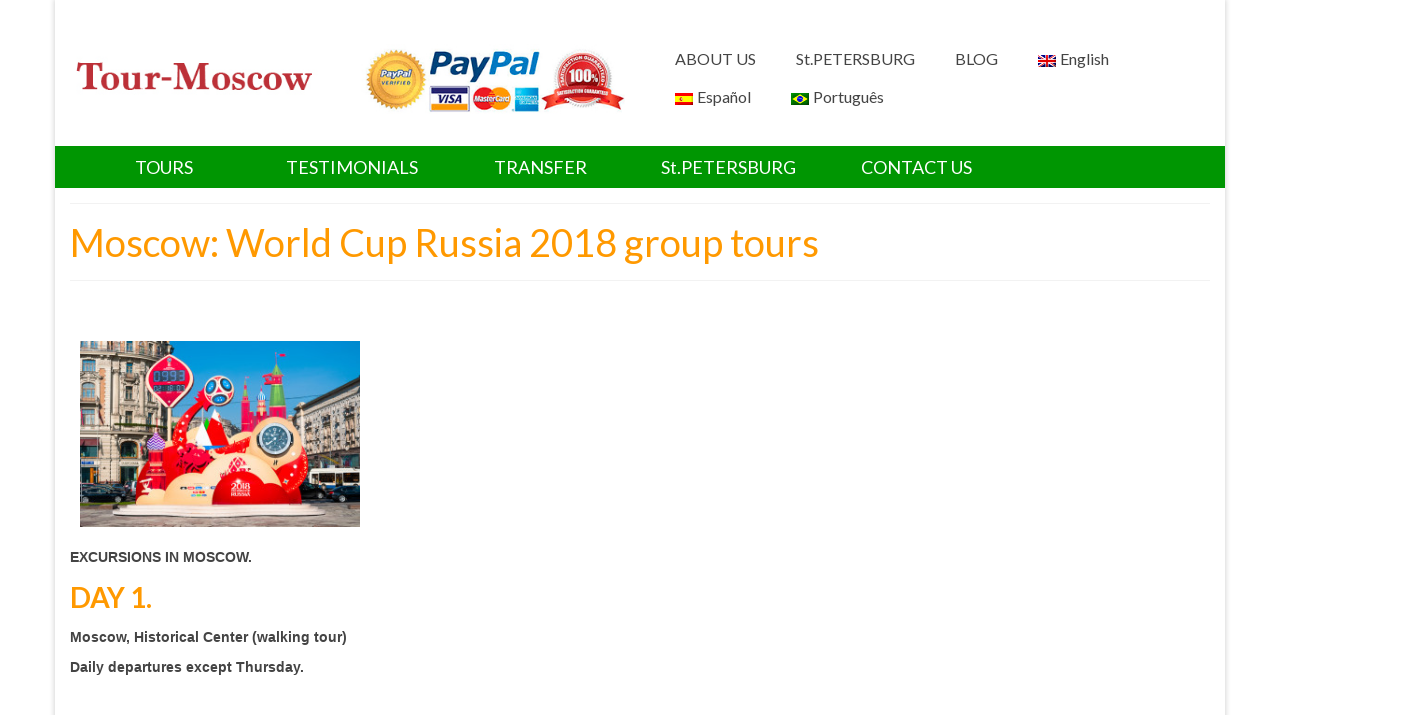

--- FILE ---
content_type: text/html; charset=UTF-8
request_url: https://tour-moscow.com/moscow-fifa-world-cup-russia-2018/
body_size: 16682
content:
<!DOCTYPE html>
<!--[if lt IE 7]>      <html class="no-js lt-ie9 lt-ie8 lt-ie7" lang="en" itemscope="itemscope" itemtype="http://schema.org/WebPage"> <![endif]-->
<!--[if IE 7]>         <html class="no-js lt-ie9 lt-ie8" lang="en" itemscope="itemscope" itemtype="http://schema.org/WebPage"> <![endif]-->
<!--[if IE 8]>         <html class="no-js lt-ie9" lang="en" itemscope="itemscope" itemtype="http://schema.org/WebPage"> <![endif]-->
<!--[if gt IE 8]><!--> <html class="no-js" lang="en" itemscope="itemscope" itemtype="http://schema.org/WebPage" > <!--<![endif]-->
<head>
  <meta charset="UTF-8">
  <meta name="viewport" content="width=device-width, initial-scale=1.0">
  <meta http-equiv="X-UA-Compatible" content="IE=edge">
  <title>Moscow:  World Cup Russia 2018 group tours &#8211; Tour-Moscow, Tours guiados por Moscú</title>

<link rel="stylesheet" href="https://tour-moscow.com/wp-content/plugins/sitepress-multilingual-cms/res/css/language-selector.css?v=3.1.8.4" type="text/css" media="all" />
<meta name='robots' content='max-image-preview:large' />
<link rel='dns-prefetch' href='//fonts.googleapis.com' />
<link rel='dns-prefetch' href='//s.w.org' />
<link rel="alternate" type="application/rss+xml" title="Tour-Moscow, Tours guiados por Moscú &raquo; Feed" href="https://tour-moscow.com/feed/" />
<link rel="alternate" type="application/rss+xml" title="Tour-Moscow, Tours guiados por Moscú &raquo; Comments Feed" href="https://tour-moscow.com/comments/feed/" />
<link rel="alternate" type="application/rss+xml" title="Tour-Moscow, Tours guiados por Moscú &raquo; Moscow:  World Cup Russia 2018 group tours Comments Feed" href="https://tour-moscow.com/moscow-fifa-world-cup-russia-2018/feed/" />
		<script type="text/javascript">
			window._wpemojiSettings = {"baseUrl":"https:\/\/s.w.org\/images\/core\/emoji\/13.1.0\/72x72\/","ext":".png","svgUrl":"https:\/\/s.w.org\/images\/core\/emoji\/13.1.0\/svg\/","svgExt":".svg","source":{"concatemoji":"https:\/\/tour-moscow.com\/wp-includes\/js\/wp-emoji-release.min.js?ver=5.8.12"}};
			!function(e,a,t){var n,r,o,i=a.createElement("canvas"),p=i.getContext&&i.getContext("2d");function s(e,t){var a=String.fromCharCode;p.clearRect(0,0,i.width,i.height),p.fillText(a.apply(this,e),0,0);e=i.toDataURL();return p.clearRect(0,0,i.width,i.height),p.fillText(a.apply(this,t),0,0),e===i.toDataURL()}function c(e){var t=a.createElement("script");t.src=e,t.defer=t.type="text/javascript",a.getElementsByTagName("head")[0].appendChild(t)}for(o=Array("flag","emoji"),t.supports={everything:!0,everythingExceptFlag:!0},r=0;r<o.length;r++)t.supports[o[r]]=function(e){if(!p||!p.fillText)return!1;switch(p.textBaseline="top",p.font="600 32px Arial",e){case"flag":return s([127987,65039,8205,9895,65039],[127987,65039,8203,9895,65039])?!1:!s([55356,56826,55356,56819],[55356,56826,8203,55356,56819])&&!s([55356,57332,56128,56423,56128,56418,56128,56421,56128,56430,56128,56423,56128,56447],[55356,57332,8203,56128,56423,8203,56128,56418,8203,56128,56421,8203,56128,56430,8203,56128,56423,8203,56128,56447]);case"emoji":return!s([10084,65039,8205,55357,56613],[10084,65039,8203,55357,56613])}return!1}(o[r]),t.supports.everything=t.supports.everything&&t.supports[o[r]],"flag"!==o[r]&&(t.supports.everythingExceptFlag=t.supports.everythingExceptFlag&&t.supports[o[r]]);t.supports.everythingExceptFlag=t.supports.everythingExceptFlag&&!t.supports.flag,t.DOMReady=!1,t.readyCallback=function(){t.DOMReady=!0},t.supports.everything||(n=function(){t.readyCallback()},a.addEventListener?(a.addEventListener("DOMContentLoaded",n,!1),e.addEventListener("load",n,!1)):(e.attachEvent("onload",n),a.attachEvent("onreadystatechange",function(){"complete"===a.readyState&&t.readyCallback()})),(n=t.source||{}).concatemoji?c(n.concatemoji):n.wpemoji&&n.twemoji&&(c(n.twemoji),c(n.wpemoji)))}(window,document,window._wpemojiSettings);
		</script>
		<style type="text/css">
img.wp-smiley,
img.emoji {
	display: inline !important;
	border: none !important;
	box-shadow: none !important;
	height: 1em !important;
	width: 1em !important;
	margin: 0 .07em !important;
	vertical-align: -0.1em !important;
	background: none !important;
	padding: 0 !important;
}
</style>
	<link rel='stylesheet' id='wp-block-library-css'  href='https://tour-moscow.com/wp-includes/css/dist/block-library/style.min.css?ver=5.8.12' type='text/css' media='all' />
<link rel='stylesheet' id='aps-animate-css-css'  href='https://tour-moscow.com/wp-content/plugins/accesspress-social-icons/css/animate.css?ver=1.8.2' type='text/css' media='all' />
<link rel='stylesheet' id='aps-frontend-css-css'  href='https://tour-moscow.com/wp-content/plugins/accesspress-social-icons/css/frontend.css?ver=1.8.2' type='text/css' media='all' />
<link rel='stylesheet' id='contact-form-7-css'  href='https://tour-moscow.com/wp-content/plugins/contact-form-7/includes/css/styles.css?ver=5.4.2' type='text/css' media='all' />
<link rel='stylesheet' id='tablepress-default-css'  href='https://tour-moscow.com/wp-content/plugins/tablepress/css/default.min.css?ver=1.14' type='text/css' media='all' />
<link rel='stylesheet' id='kadence_app-css'  href='https://tour-moscow.com/wp-content/themes/virtue_premium/assets/css/virtue.css?ver=340' type='text/css' media='all' />
<link rel='stylesheet' id='virtue_skin-css'  href='https://tour-moscow.com/wp-content/themes/virtue_premium/assets/css/skins/default.css' type='text/css' media='all' />
<link rel='stylesheet' id='redux-google-fonts-virtue_premium-css'  href='https://fonts.googleapis.com/css?family=Engagement%3A400%7CLato%3A400%2C700&#038;subset=latin&#038;ver=1584104620' type='text/css' media='all' />
<script type='text/javascript' src='https://tour-moscow.com/wp-includes/js/jquery/jquery.min.js?ver=3.6.0' id='jquery-core-js'></script>
<script type='text/javascript' src='https://tour-moscow.com/wp-includes/js/jquery/jquery-migrate.min.js?ver=3.3.2' id='jquery-migrate-js'></script>
<script type='text/javascript' src='https://tour-moscow.com/wp-content/plugins/accesspress-social-icons/js/frontend.js?ver=1.8.2' id='aps-frontend-js-js'></script>
<script type='text/javascript' src='https://tour-moscow.com/wp-content/themes/virtue_premium/assets/js/vendor/modernizr-2.7.0.min.js' id='modernizr-js'></script>
<link rel="https://api.w.org/" href="https://tour-moscow.com/wp-json/" /><link rel="alternate" type="application/json" href="https://tour-moscow.com/wp-json/wp/v2/pages/8441" /><link rel="EditURI" type="application/rsd+xml" title="RSD" href="https://tour-moscow.com/xmlrpc.php?rsd" />
<link rel="wlwmanifest" type="application/wlwmanifest+xml" href="https://tour-moscow.com/wp-includes/wlwmanifest.xml" /> 

<link rel='shortlink' href='https://tour-moscow.com/?p=8441' />
<link rel="alternate" type="application/json+oembed" href="https://tour-moscow.com/wp-json/oembed/1.0/embed?url=https%3A%2F%2Ftour-moscow.com%2Fmoscow-fifa-world-cup-russia-2018%2F" />
<link rel="alternate" type="text/xml+oembed" href="https://tour-moscow.com/wp-json/oembed/1.0/embed?url=https%3A%2F%2Ftour-moscow.com%2Fmoscow-fifa-world-cup-russia-2018%2F&#038;format=xml" />
<meta name="generator" content="WPML ver:3.1.8.4 stt:1,27,2,44;0" />
<link rel="alternate" hreflang="en-US" href="https://tour-moscow.com/moscow-fifa-world-cup-russia-2018/" />
<link rel="alternate" hreflang="es-ES" href="https://tour-moscow.com/es/moscu-paquetes-mundial-fifa-rusia-2018/" />
<link rel="alternate" hreflang="pt-BR" href="https://tour-moscow.com/pt-br/world-cup-2018-passeios-grupais-por-moscou/" />
<script type="text/javascript">var light_error = "The Image could not be loaded.", light_of = "%curr% of %total%", light_load = "Loading...";</script><style type="text/css">#logo {padding-top:25px;}#logo {padding-bottom:10px;}#logo {margin-left:0px;}#logo {margin-right:0px;}#nav-main, .nav-main {margin-top:40px;}#nav-main, .nav-main  {margin-bottom:10px;}.headerfont, .tp-caption, .yith-wcan-list li, .yith-wcan .yith-wcan-reset-navigation, ul.yith-wcan-label li a, .price {font-family:Lato;} 
  .topbarmenu ul li {font-family:Lato;}
  #kadbreadcrumbs {font-family:;}.navclass {background:#009602    ;}.panel-row-style-wide-feature {background:#ffffff    ;}body {background:#ffffff ; background-position: 0% 0%;   }input[type=number]::-webkit-inner-spin-button, input[type=number]::-webkit-outer-spin-button { -webkit-appearance: none; margin: 0; } input[type=number] {-moz-appearance: textfield;}.quantity input::-webkit-outer-spin-button,.quantity input::-webkit-inner-spin-button {display: none;}.portfolionav {padding: 10px 0 10px;}.woocommerce-ordering {margin: 16px 0 0;}.product_item .product_details h5 {text-transform: none;}.product_item .product_details h5 {min-height:40px;}#nav-second ul.sf-menu>li {width:16.5%;}.kad-header-style-two .nav-main ul.sf-menu > li {width: 33.333333%;}.subhead .postedintop, .kad-hidepostedin {display:none;}.postcommentscount {display:none;}[class*="wp-image"] {-webkit-box-shadow: none;-moz-box-shadow: none;box-shadow: none;border:none;}[class*="wp-image"]:hover {-webkit-box-shadow: none;-moz-box-shadow: none;box-shadow: none;border:none;} .light-dropshaddow {-moz-box-shadow: none;-webkit-box-shadow: none;box-shadow: none;}</style>
<!-- Facebook Pixel Code -->
<script type='text/javascript'>
!function(f,b,e,v,n,t,s){if(f.fbq)return;n=f.fbq=function(){n.callMethod?
n.callMethod.apply(n,arguments):n.queue.push(arguments)};if(!f._fbq)f._fbq=n;
n.push=n;n.loaded=!0;n.version='2.0';n.queue=[];t=b.createElement(e);t.async=!0;
t.src=v;s=b.getElementsByTagName(e)[0];s.parentNode.insertBefore(t,s)}(window,
document,'script','https://connect.facebook.net/en_US/fbevents.js');
</script>
<!-- End Facebook Pixel Code -->
<script type='text/javascript'>
  fbq('init', '481561256073593', {}, {
    "agent": "wordpress-5.8.12-3.0.5"
});
</script><script type='text/javascript'>
  fbq('track', 'PageView', []);
</script>
<!-- Facebook Pixel Code -->
<noscript>
<img height="1" width="1" style="display:none" alt="fbpx"
src="https://www.facebook.com/tr?id=481561256073593&ev=PageView&noscript=1" />
</noscript>
<!-- End Facebook Pixel Code -->
<!-- All in one Favicon 4.7 --><link rel="shortcut icon" href="/wp-content/uploads/2018/06/favicon.jpg" />
<!--[if lt IE 9]>
<script src="https://tour-moscow.com/wp-content/themes/virtue_premium/assets/js/vendor/respond.min.js"></script>
<![endif]-->
<link rel="icon" href="https://tour-moscow.com/wp-content/uploads/2019/02/favicon-1.jpg" sizes="32x32" />
<link rel="icon" href="https://tour-moscow.com/wp-content/uploads/2019/02/favicon-1.jpg" sizes="192x192" />
<link rel="apple-touch-icon" href="https://tour-moscow.com/wp-content/uploads/2019/02/favicon-1.jpg" />
<meta name="msapplication-TileImage" content="https://tour-moscow.com/wp-content/uploads/2019/02/favicon-1.jpg" />
<!-- Google Tag Manager -->
<script>(function(w,d,s,l,i){w[l]=w[l]||[];w[l].push({'gtm.start':
new Date().getTime(),event:'gtm.js'});var f=d.getElementsByTagName(s)[0],
j=d.createElement(s),dl=l!='dataLayer'?'&l='+l:'';j.async=true;j.src=
'https://www.googletagmanager.com/gtm.js?id='+i+dl;f.parentNode.insertBefore(j,f);
})(window,document,'script','dataLayer','GTM-MDKZNSR');</script>
<!-- End Google Tag Manager -->
<!-- Global site tag (gtag.js) - Google Analytics -->
<script async src="https://www.googletagmanager.com/gtag/js?id=UA-58205920-1"></script>
<script>
  window.dataLayer = window.dataLayer || [];
  function gtag(){dataLayer.push(arguments);}
  gtag('js', new Date());

  gtag('config', 'UA-58205920-1');
</script>
<style type="text/css" title="dynamic-css" class="options-output">header #logo a.brand,.logofont{font-family:Engagement;line-height:40px;font-weight:400;font-style:normal;font-size:40px;}.kad_tagline{font-family:Lato;line-height:20px;font-weight:400;font-style:normal;color:#444444;font-size:14px;}.product_item .product_details h5{font-family:Lato;line-height:20px;font-weight:700;font-style:normal;font-size:16px;}h1{font-family:Lato;line-height:40px;font-weight:400;font-style:normal;color:#ff9900;font-size:38px;}h2{font-family:Lato;line-height:40px;font-weight:400;font-style:normal;font-size:32px;}h3{font-family:Lato;line-height:40px;font-weight:400;font-style:normal;color:#ff9900;font-size:28px;}h4{font-family:Lato;line-height:40px;font-weight:400;font-style:normal;font-size:24px;}h5{font-family:Lato;line-height:24px;font-weight:400;font-style:normal;font-size:18px;}body{line-height:20px;font-weight:400;font-style:normal;font-size:14px;}#nav-main ul.sf-menu a, .nav-main ul.sf-menu a{font-family:Lato;line-height:18px;font-weight:400;font-style:normal;font-size:16px;}#nav-second ul.sf-menu a{font-family:Lato;line-height:22px;font-weight:400;font-style:normal;color:#ffffff;font-size:18px;}.kad-nav-inner .kad-mnav, .kad-mobile-nav .kad-nav-inner li a,.nav-trigger-case{font-family:Lato;line-height:20px;font-weight:400;font-style:normal;font-size:16px;}</style></head>
<body class="page-template page-template-page-fullwidth page-template-page-fullwidth-php page page-id-8441 boxed notsticky  not_ie moscow-fifa-world-cup-russia-2018" data-smooth-scrolling="0" data-smooth-scrolling-hide="0" data-jsselect="1" data-product-tab-scroll="0" data-animate="1" data-sticky="0">
<!-- Google Tag Manager (noscript) -->
<noscript><iframe src="https://www.googletagmanager.com/ns.html?id=GTM-MDKZNSR"
height="0" width="0" style="display:none;visibility:hidden"></iframe></noscript>
<!-- End Google Tag Manager (noscript) -->
<div id="wrapper" class="container">
  <!--[if lt IE 8]><div class="alert"> You are using an <strong>outdated</strong> browser. Please <a href="http://browsehappy.com/">upgrade your browser</a> to improve your experience.</div><![endif]-->

  <header id="kad-banner" class="banner headerclass" role="banner" data-header-shrink="0" data-mobile-sticky="0">
  <div class="container">
    <div class="row">
          <div class="col-md-6 clearfix kad-header-left">
            <div id="logo" class="logocase">
              <a class="brand logofont" href="https://tour-moscow.com/">
                        
                       <div id="thelogo"><img src="https://tour-moscow.com/wp-content/uploads/2015/05/logo6.jpg" alt="Tour-Moscow, Tours guiados por Moscú" class="kad-standard-logo" />
                                                 </div>               </a>
                          </div> <!-- Close #logo -->
          </div><!-- close col-md-4 -->
                    <div class="col-md-6 kad-header-right">
                                  <nav id="nav-main" class="clearfix" role="navigation">
                <ul id="menu-header-menu" class="sf-menu"><li  class="menu-aboutus menu-item-3108"><a href="https://tour-moscow.com/about-us/"><span>ABOUT US</span></a></li>
<li  class="menu-stpetersburg sf-dropdown menu-item-3885"><a href="https://tour-moscow.com/tours-spb/"><span>St.PETERSBURG</span></a>
<ul class="sf-dropdown-menu">
	<li  class="menu-stpetersburgpackage1daytour menu-item-11881"><a href="https://tour-moscow.com/st-petersburg-package-1-day-tour/"><span>St. Petersburg: package 1 day tour</span></a></li>
	<li  class="menu-stpetersburg2-daycitytourbasic menu-item-10191"><a href="https://tour-moscow.com/st-petersburg-2-day-city-tour-basic/"><span>St. Petersburg 2-day city tour (basic)</span></a></li>
	<li  class="menu-stpetersburg2daytourexclusive menu-item-11301"><a href="https://tour-moscow.com/san-petersburgo-paquete-2-dia/"><span>St. Petersburg 2 day tour — exclusive</span></a></li>
	<li  class="menu-stpetersburgpackage3daytour menu-item-11311"><a href="https://tour-moscow.com/st-petersburg-package-3-day-tour/"><span>St. Petersburg: package 3 day tour</span></a></li>
	<li  class="menu-stpetersburgpackage4daytour menu-item-12004"><a href="https://tour-moscow.com/st-petersburg-package-4-day-tour/"><span>St. Petersburg: package 4 day tour</span></a></li>
	<li  class="menu-stpetersburgpackage5daytour menu-item-12018"><a href="https://tour-moscow.com/st-petersburg-package-5-day-tour/"><span>St. Petersburg: package 5 day tour</span></a></li>
	<li  class="menu-peterhoftour6hours menu-item-3886"><a href="https://tour-moscow.com/peterhof-tour-6-hours/"><span>Peterhof tour (6 hours)</span></a></li>
	<li  class="menu-hermitage menu-item-3887"><a href="https://tour-moscow.com/hermitage/"><span>Hermitage</span></a></li>
	<li  class="menu-stpetersburgcitytourbycar menu-item-3888"><a href="https://tour-moscow.com/spb_by_car/"><span>St. Petersburg city tour by car</span></a></li>
	<li  class="menu-catherinespalaceinpushkin6hours menu-item-5979"><a href="https://tour-moscow.com/tsarskoye-selo-pushkin/"><span>Catherine&#8217;s palace in Pushkin (6 hours)</span></a></li>
</ul>
</li>
<li  class="menu-blog menu-item-4153"><a href="https://tour-moscow.com/?page_id=3110"><span>BLOG</span></a></li>
<li class="menu-item menu-item-language menu-item-language-current"><a href="#" onclick="return false"><span><img class="iclflag" src="https://tour-moscow.com/wp-content/plugins/sitepress-multilingual-cms/res/flags/en.png" width="18" height="12" alt="English" title="English" />English</span></a></li><li class="menu-item menu-item-language menu-item-language-current"><a href="https://tour-moscow.com/es/moscu-paquetes-mundial-fifa-rusia-2018/"><img class="iclflag" src="https://tour-moscow.com/wp-content/plugins/sitepress-multilingual-cms/res/flags/es.png" width="18" height="12" alt="Español" title="Español" />Español</a></li><li class="menu-item menu-item-language menu-item-language-current"><a href="https://tour-moscow.com/pt-br/world-cup-2018-passeios-grupais-por-moscou/"><img class="iclflag" src="https://tour-moscow.com/wp-content/plugins/sitepress-multilingual-cms/res/flags/pt-br.png" width="18" height="12" alt="Português" title="Português" />Português</a></li>           </ul>            </nav>
                     </div> <!-- Close span7 -->       
    </div> <!-- Close Row -->
               <div id="mobile-nav-trigger" class="nav-trigger">
              <button class="nav-trigger-case collapsed mobileclass" data-toggle="collapse" rel="nofollow" data-target=".mobile_menu_collapse">
                <span class="kad-navbtn clearfix"><i class="icon-menu"></i></span>
                                <span class="kad-menu-name">Menu</span>
              </button>
            </div>
            <div id="kad-mobile-nav" class="kad-mobile-nav">
              <div class="kad-nav-inner mobileclass">
                <div id="mobile_menu_collapse" class="kad-nav-collapse collapse mobile_menu_collapse">
                  <ul id="menu-%d0%bc%d0%b5%d0%bd%d1%8e-%d0%b0%d0%bd%d0%b3%d0%bb%d0%b8%d0%b9%d1%81%d0%ba%d0%b8%d0%b9" class="kad-mnav"><li  class="menu-tours sf-dropdown menu-item-1892"><a href="https://tour-moscow.com/"><span>TOURS</span></a>
<ul class="sf-dropdown-menu">
	<li  class="menu-moscowcitytourbycar menu-item-1975"><a href="https://tour-moscow.com/moscow-city-tour-by-car/"><span>Moscow city tour BY CAR</span></a></li>
	<li  class="menu-thekremlin menu-item-1973"><a href="https://tour-moscow.com/kremlin/"><span>The Kremlin</span></a></li>
	<li  class="menu-package1daytour menu-item-6119"><a href="https://tour-moscow.com/package-1-day-tour/"><span>Package 1 day tour</span></a></li>
	<li  class="menu-package2daytour menu-item-6159"><a href="https://tour-moscow.com/package-2-day-tour/"><span>Package 2 day tour</span></a></li>
	<li  class="menu-package3daytour menu-item-8580"><a href="https://tour-moscow.com/package-3-day-tour/"><span>Package 3 day tour</span></a></li>
	<li  class="menu-package4daytour menu-item-8624"><a href="https://tour-moscow.com/package-4-day-tour/"><span>Package 4 day tour</span></a></li>
	<li  class="menu-package5daytour menu-item-11964"><a href="https://tour-moscow.com/package-5-day-tour/"><span>Package 5 day tour</span></a></li>
	<li  class="menu-armorychamber menu-item-1971"><a href="https://tour-moscow.com/armory-chamber/"><span>Armory Chamber</span></a></li>
	<li  class="menu-moscownighttourbycar menu-item-1977"><a href="https://tour-moscow.com/moscow-night-tour-by-car/"><span>Moscow night tour BY CAR</span></a></li>
	<li  class="menu-visittomoscowmetro menu-item-1981"><a href="https://tour-moscow.com/visit-to-moscow-metro/"><span>Visit to Moscow Metro</span></a></li>
	<li  class="menu-moscowcitytouronfoot menu-item-1976"><a href="https://tour-moscow.com/moscow-city-tour-on-foot/"><span>Moscow city tour ON FOOT</span></a></li>
	<li  class="menu-moscowcitycenteronfoot menu-item-1974"><a href="https://tour-moscow.com/moscow-city-center-on-foot/"><span>Moscow city center ON FOOT</span></a></li>
	<li  class="menu-newmadensconvent menu-item-1978"><a href="https://tour-moscow.com/novodevichi-convent/"><span>New Maden᾿s Convent</span></a></li>
	<li  class="menu-thetretyakovgallery menu-item-1979"><a href="https://tour-moscow.com/tretyakov-gallery/"><span>The Tretyakov Gallery</span></a></li>
	<li  class="menu-arbatstreet menu-item-1970"><a href="https://tour-moscow.com/arbat-street/"><span>Arbat Street</span></a></li>
	<li  class="menu-diamondfund menu-item-1972"><a href="https://tour-moscow.com/diamond-fund/"><span>Diamond Fund</span></a></li>
	<li  class="menu-twopalaces menu-item-1980"><a href="https://tour-moscow.com/two_palaces/"><span>Two palaces</span></a></li>
	<li  class="menu-sergeiposad7hours menu-item-2906"><a href="https://tour-moscow.com/sergei-posad/"><span>Sergei Posad (7 hours)</span></a></li>
	<li  class="menu-moscowbyboat1hourandahalf menu-item-3472"><a href="https://tour-moscow.com/moscow-by-boat/"><span>Moscow by boat (1 hour and a half)</span></a></li>
	<li  class="menu-russianfolkdanceshow menu-item-4063"><a href="https://tour-moscow.com/russian-folk-dance-show/"><span>Russian folk dance show</span></a></li>
	<li  class="menu-circusaquamarine menu-item-4075"><a href="https://tour-moscow.com/circus-aquamarine-3-hours/"><span>Circus “Aquamarine&#8221;</span></a></li>
	<li  class="menu-peterhoftour6hours menu-item-4133"><a href="https://tour-moscow.com/peterhof-tour-6-hours/"><span>Peterhof tour (6 hours)</span></a></li>
	<li  class="menu-stpetersburgcitytourbycar4hours menu-item-4135"><a href="https://tour-moscow.com/spb_by_car/"><span>St. Petersburg city tour by car (4 hours)</span></a></li>
	<li  class="menu-stpetersburgpackage1daytour menu-item-11880"><a href="https://tour-moscow.com/st-petersburg-package-1-day-tour/"><span>St. Petersburg: package 1 day tour</span></a></li>
	<li  class="menu-stpetersburg2-daycitytourbasic menu-item-10190"><a href="https://tour-moscow.com/st-petersburg-2-day-city-tour-basic/"><span>St. Petersburg 2-day city tour (basic)</span></a></li>
	<li  class="menu-stpetersburg2daytourexclusive menu-item-11300"><a href="https://tour-moscow.com/san-petersburgo-paquete-2-dia/"><span>St. Petersburg 2 day tour — exclusive</span></a></li>
	<li  class="menu-stpetersburgpackage3daytour menu-item-11310"><a href="https://tour-moscow.com/st-petersburg-package-3-day-tour/"><span>St. Petersburg: package 3 day tour</span></a></li>
	<li  class="menu-stpetersburgpackage4daytour menu-item-12003"><a href="https://tour-moscow.com/st-petersburg-package-4-day-tour/"><span>St. Petersburg: package 4 day tour</span></a></li>
	<li  class="menu-stpetersburgpackage5daytour menu-item-12017"><a href="https://tour-moscow.com/st-petersburg-package-5-day-tour/"><span>St. Petersburg: package 5 day tour</span></a></li>
	<li  class="menu-hermitage menu-item-4134"><a href="https://tour-moscow.com/hermitage/"><span>Hermitage</span></a></li>
	<li  class="menu-catherinespalaceinpushkin6hours menu-item-5974"><a href="https://tour-moscow.com/tsarskoye-selo-pushkin/"><span>Catherine&#8217;s palace in Pushkin (6 hours)</span></a></li>
</ul>
</li>
<li  class="menu-testimonials menu-item-3884"><a href="https://tour-moscow.com/testimonials/"><span>TESTIMONIALS</span></a></li>
<li  class="menu-transfer sf-dropdown menu-item-2896"><a href="https://tour-moscow.com/transfer/"><span>TRANSFER</span></a>
<ul class="sf-dropdown-menu">
	<li  class="menu-moscowtransfer menu-item-4396"><a href="https://tour-moscow.com/transfer/"><span>MOSCOW TRANSFER</span></a></li>
	<li  class="menu-saint-petersburgtransfer menu-item-4394"><a href="https://tour-moscow.com/transfer-2/"><span>SAINT-PETERSBURG TRANSFER</span></a></li>
</ul>
</li>
<li  class="menu-stpetersburg menu-item-11989"><a href="https://tour-moscow.com/tours-spb/"><span>St.PETERSBURG</span></a></li>
<li  class="menu-booking menu-item-1876"><a href="https://tour-moscow.com/booking-26/"><span>BOOKING</span></a></li>
<li  class="menu-contactus menu-item-1489"><a href="https://tour-moscow.com/contact-us/"><span>CONTACT US</span></a></li>
</ul>               </div>
            </div>
          </div>   
           
  </div> <!-- Close Container -->
      <section id="cat_nav" class="navclass">
    <div class="container">
     <nav id="nav-second" class="clearfix" role="navigation">
     <ul id="menu-%d0%bc%d0%b5%d0%bd%d1%8e-%d0%b0%d0%bd%d0%b3%d0%bb%d0%b8%d0%b9%d1%81%d0%ba%d0%b8%d0%b9-1" class="sf-menu"><li  class="menu-tours sf-dropdown menu-item-1892"><a href="https://tour-moscow.com/"><span>TOURS</span></a>
<ul class="sf-dropdown-menu">
	<li  class="menu-moscowcitytourbycar menu-item-1975"><a href="https://tour-moscow.com/moscow-city-tour-by-car/"><span>Moscow city tour BY CAR</span></a></li>
	<li  class="menu-thekremlin menu-item-1973"><a href="https://tour-moscow.com/kremlin/"><span>The Kremlin</span></a></li>
	<li  class="menu-package1daytour menu-item-6119"><a href="https://tour-moscow.com/package-1-day-tour/"><span>Package 1 day tour</span></a></li>
	<li  class="menu-package2daytour menu-item-6159"><a href="https://tour-moscow.com/package-2-day-tour/"><span>Package 2 day tour</span></a></li>
	<li  class="menu-package3daytour menu-item-8580"><a href="https://tour-moscow.com/package-3-day-tour/"><span>Package 3 day tour</span></a></li>
	<li  class="menu-package4daytour menu-item-8624"><a href="https://tour-moscow.com/package-4-day-tour/"><span>Package 4 day tour</span></a></li>
	<li  class="menu-package5daytour menu-item-11964"><a href="https://tour-moscow.com/package-5-day-tour/"><span>Package 5 day tour</span></a></li>
	<li  class="menu-armorychamber menu-item-1971"><a href="https://tour-moscow.com/armory-chamber/"><span>Armory Chamber</span></a></li>
	<li  class="menu-moscownighttourbycar menu-item-1977"><a href="https://tour-moscow.com/moscow-night-tour-by-car/"><span>Moscow night tour BY CAR</span></a></li>
	<li  class="menu-visittomoscowmetro menu-item-1981"><a href="https://tour-moscow.com/visit-to-moscow-metro/"><span>Visit to Moscow Metro</span></a></li>
	<li  class="menu-moscowcitytouronfoot menu-item-1976"><a href="https://tour-moscow.com/moscow-city-tour-on-foot/"><span>Moscow city tour ON FOOT</span></a></li>
	<li  class="menu-moscowcitycenteronfoot menu-item-1974"><a href="https://tour-moscow.com/moscow-city-center-on-foot/"><span>Moscow city center ON FOOT</span></a></li>
	<li  class="menu-newmadensconvent menu-item-1978"><a href="https://tour-moscow.com/novodevichi-convent/"><span>New Maden᾿s Convent</span></a></li>
	<li  class="menu-thetretyakovgallery menu-item-1979"><a href="https://tour-moscow.com/tretyakov-gallery/"><span>The Tretyakov Gallery</span></a></li>
	<li  class="menu-arbatstreet menu-item-1970"><a href="https://tour-moscow.com/arbat-street/"><span>Arbat Street</span></a></li>
	<li  class="menu-diamondfund menu-item-1972"><a href="https://tour-moscow.com/diamond-fund/"><span>Diamond Fund</span></a></li>
	<li  class="menu-twopalaces menu-item-1980"><a href="https://tour-moscow.com/two_palaces/"><span>Two palaces</span></a></li>
	<li  class="menu-sergeiposad7hours menu-item-2906"><a href="https://tour-moscow.com/sergei-posad/"><span>Sergei Posad (7 hours)</span></a></li>
	<li  class="menu-moscowbyboat1hourandahalf menu-item-3472"><a href="https://tour-moscow.com/moscow-by-boat/"><span>Moscow by boat (1 hour and a half)</span></a></li>
	<li  class="menu-russianfolkdanceshow menu-item-4063"><a href="https://tour-moscow.com/russian-folk-dance-show/"><span>Russian folk dance show</span></a></li>
	<li  class="menu-circusaquamarine menu-item-4075"><a href="https://tour-moscow.com/circus-aquamarine-3-hours/"><span>Circus “Aquamarine&#8221;</span></a></li>
	<li  class="menu-peterhoftour6hours menu-item-4133"><a href="https://tour-moscow.com/peterhof-tour-6-hours/"><span>Peterhof tour (6 hours)</span></a></li>
	<li  class="menu-stpetersburgcitytourbycar4hours menu-item-4135"><a href="https://tour-moscow.com/spb_by_car/"><span>St. Petersburg city tour by car (4 hours)</span></a></li>
	<li  class="menu-stpetersburgpackage1daytour menu-item-11880"><a href="https://tour-moscow.com/st-petersburg-package-1-day-tour/"><span>St. Petersburg: package 1 day tour</span></a></li>
	<li  class="menu-stpetersburg2-daycitytourbasic menu-item-10190"><a href="https://tour-moscow.com/st-petersburg-2-day-city-tour-basic/"><span>St. Petersburg 2-day city tour (basic)</span></a></li>
	<li  class="menu-stpetersburg2daytourexclusive menu-item-11300"><a href="https://tour-moscow.com/san-petersburgo-paquete-2-dia/"><span>St. Petersburg 2 day tour — exclusive</span></a></li>
	<li  class="menu-stpetersburgpackage3daytour menu-item-11310"><a href="https://tour-moscow.com/st-petersburg-package-3-day-tour/"><span>St. Petersburg: package 3 day tour</span></a></li>
	<li  class="menu-stpetersburgpackage4daytour menu-item-12003"><a href="https://tour-moscow.com/st-petersburg-package-4-day-tour/"><span>St. Petersburg: package 4 day tour</span></a></li>
	<li  class="menu-stpetersburgpackage5daytour menu-item-12017"><a href="https://tour-moscow.com/st-petersburg-package-5-day-tour/"><span>St. Petersburg: package 5 day tour</span></a></li>
	<li  class="menu-hermitage menu-item-4134"><a href="https://tour-moscow.com/hermitage/"><span>Hermitage</span></a></li>
	<li  class="menu-catherinespalaceinpushkin6hours menu-item-5974"><a href="https://tour-moscow.com/tsarskoye-selo-pushkin/"><span>Catherine&#8217;s palace in Pushkin (6 hours)</span></a></li>
</ul>
</li>
<li  class="menu-testimonials menu-item-3884"><a href="https://tour-moscow.com/testimonials/"><span>TESTIMONIALS</span></a></li>
<li  class="menu-transfer sf-dropdown menu-item-2896"><a href="https://tour-moscow.com/transfer/"><span>TRANSFER</span></a>
<ul class="sf-dropdown-menu">
	<li  class="menu-moscowtransfer menu-item-4396"><a href="https://tour-moscow.com/transfer/"><span>MOSCOW TRANSFER</span></a></li>
	<li  class="menu-saint-petersburgtransfer menu-item-4394"><a href="https://tour-moscow.com/transfer-2/"><span>SAINT-PETERSBURG TRANSFER</span></a></li>
</ul>
</li>
<li  class="menu-stpetersburg menu-item-11989"><a href="https://tour-moscow.com/tours-spb/"><span>St.PETERSBURG</span></a></li>
<li  class="menu-booking menu-item-1876"><a href="https://tour-moscow.com/booking-26/"><span>BOOKING</span></a></li>
<li  class="menu-contactus menu-item-1489"><a href="https://tour-moscow.com/contact-us/"><span>CONTACT US</span></a></li>
</ul>   </nav>
    </div><!--close container-->
    </section>
     
              </header>
  <div class="wrap clearfix contentclass hfeed" role="document">

        
	<div id="pageheader" class="titleclass">
		<div class="container">
			
<div class="page-header">
  <h1 class="entry-title" itemprop="name">
    Moscow:  World Cup Russia 2018 group tours      </h1>
  </div>		</div><!--container-->
	</div><!--titleclass-->
	
    <div id="content" class="container">
   		<div class="row">
     		<div class="main col-md-12" id="ktmain" role="main">
				<div class="entry-content" itemprop="mainContentOfPage">
					    <div>
<p><span style="font-family: verdana, sans-serif;"><span style="font-family: verdana, sans-serif;">​<a href="http://tour-moscow.com/wp-content/uploads/2017/11/Tours-grupales-10.06-20.07.jpg"><img loading="lazy" class=" size-medium wp-image-8382 alignnone" src="http://tour-moscow.com/wp-content/uploads/2017/11/Tours-grupales-10.06-20.07-300x199.jpg" alt="http://www.dreamstime.com/royalty-free-stock-photography-moscow-russia-october-watch-countdown-th-start-fifa-world-cup-manezh-square-image62540007" width="300" height="199" srcset="https://tour-moscow.com/wp-content/uploads/2017/11/Tours-grupales-10.06-20.07-300x199.jpg 300w, https://tour-moscow.com/wp-content/uploads/2017/11/Tours-grupales-10.06-20.07.jpg 800w" sizes="(max-width: 300px) 100vw, 300px" /> </a></span></span></p>
<div>
<p><strong>EXCURSIONS IN MOSCOW.</strong></p>
</div>
</div>
<div>
<h3><strong>DAY 1. </strong></h3>
<p><strong>Moscow, Historical Center (walking tour)</strong></p>
<p><strong>Daily departures except Thursday.</strong></p>
</div>
<p>&nbsp;</p>
<p>10:00 Meeting in Theatre Square, in front of the Bolshoi theater. This day we will visit the historic center of the city. We will walk through Red Square, see the famous St. Basil’s Cathedral and discover the old districts and main streets of the city, abounding in monuments from different eras. What we are going to see:</p>
<p><img loading="lazy" class=" size-medium wp-image-548 alignleft" src="http://tour-moscow.com/wp-content/uploads/2014/10/Bolshoi-Theater-Moscow-300x225.jpg" alt="Bolshoi-Theater-Moscow" width="300" height="225" srcset="https://tour-moscow.com/wp-content/uploads/2014/10/Bolshoi-Theater-Moscow-300x225.jpg 300w, https://tour-moscow.com/wp-content/uploads/2014/10/Bolshoi-Theater-Moscow-1024x768.jpg 1024w" sizes="(max-width: 300px) 100vw, 300px" /></p>
<table style="height: 28px;" width="386">
<tbody>
<tr>
<td>
<p>&nbsp;</p>
<p>&#8211; Red Square</p>
<p>&#8211; Lenin&#8217;s mausoleum (outside)</p>
<p>&#8211; Cathedral of Our Lady of Kazan</p>
<p>&#8211; Clock Tower</p>
<p>&#8211; St. Basil&#8217;s Cathedral (outside)</p>
<p>&#8211; Monument to Minin and Pozharskiy</p>
<p>&#8211; GUM department store</td>
</tr>
</tbody>
</table>
<table style="height: 28px;" width="1075">
<tbody>
<tr>
<td></td>
</tr>
</tbody>
</table>
<p><img loading="lazy" class=" size-medium wp-image-3697 alignleft" src="http://tour-moscow.com/wp-content/uploads/2014/10/1371671968-300x233.jpg" alt="1371671968" width="300" height="233" srcset="https://tour-moscow.com/wp-content/uploads/2014/10/1371671968-300x233.jpg 300w, https://tour-moscow.com/wp-content/uploads/2014/10/1371671968.jpg 670w" sizes="(max-width: 300px) 100vw, 300px" /></p>
<table style="height: 28px;" width="369">
<tbody>
<tr>
<td>
<p>&nbsp;</p>
<p>&#8211; Nikolskaya Street</p>
<p>&#8211; Lubyanka Square</p>
<p>&#8211; Ex KGB building</p>
<p>&#8211; Legendary store &#8220;Children’s world&#8221;</p>
<p>&#8211; Theatre square</p>
<p>&#8211; The Bolshoi theater</p>
<p>&#8211; Dmitrovka Street</td>
</tr>
</tbody>
</table>
<p>&nbsp;</p>
<table style="height: 22px;" width="1352">
<tbody>
<tr>
<td></td>
</tr>
</tbody>
</table>
<p><img loading="lazy" class=" size-medium wp-image-533 alignleft" src="http://tour-moscow.com/wp-content/uploads/2014/10/krasnaya_ploshchad-e1414755243969-300x182.jpg" alt="krasnaya_ploshchad" width="300" height="182" srcset="https://tour-moscow.com/wp-content/uploads/2014/10/krasnaya_ploshchad-e1414755243969-300x182.jpg 300w, https://tour-moscow.com/wp-content/uploads/2014/10/krasnaya_ploshchad-e1414755243969-80x50.jpg 80w, https://tour-moscow.com/wp-content/uploads/2014/10/krasnaya_ploshchad-e1414755243969.jpg 847w" sizes="(max-width: 300px) 100vw, 300px" /></p>
<table style="height: 28px;" width="367">
<tbody>
<tr>
<td>
<p>&nbsp;</p>
<p>&#8211; Petrovka Street</p>
<p>&#8211; Stoleshnikov side street</p>
<p>&#8211; Kamerguerskiy side street</p>
<p>&#8211; Tverskaya Street</p>
<p>And many more places.</td>
</tr>
</tbody>
</table>
<p>&nbsp;</p>
<p>&nbsp;</p>
<p>&nbsp;</p>
<p>After this tour we will stop for lunch and continue with our tour where, on the way to the famous Kremlin, we will see:</p>
<p>&#8211; The building of the Duma (Russian Parlament)</p>
<p>&#8211; Monument to Marshal Zhukov</p>
<p>&#8211; Historical Museum Building</p>
<p>&#8211; 1812 Museum Building</p>
<p>&#8211; Monument to the Unknown Soldier (Eternal Flame, Guard of Honour)</p>
<p>&#8211; Alexander Gardens</p>
<p>&#8211; The obelisk to the 300 years of the Romanovs house</p>
<p>And much more.</p>
<div>
<p><span style="font-family: verdana, sans-serif;"> </span></p>
<p>Finally, to crown it all, we will arrange your visit to the famous Kremlin, or the Mocow fortress, so that you personally know one of the symbols of Russia of all times, what the city was at the beginning of its existence ( XIIth century).</p>
<p>&#8211; Assumption Cathedral</p>
<p>&#8211; Annunciation Cathedral</p>
<p>&#8211; Archangel Michael Cathedral</p>
<p>&#8211; Church of the Deposition of the Holy Robe</p>
<p>&#8211; The Patriarch’s Palace.</p>
<p>&#8211; Tsar Bell</p>
<p>&#8211; Tsar Cannon</p>
<p>16:00 End of the tour. We will finish our tour at the gates of the Kremlin, so that you can visit, on your own, the abovementioned museums according to your taste. We will be happy to provide all the required information and recommendations for a perfect experience.</p>
</div>
<div>
<p><strong>The price of this package of one (1) day excursions in Moscow is 130 EURO. The price is for each person.</strong></p>
<p>This price includes:</p>
<p>&#8211; museum tickets,</p>
<p>&#8211; photo permit,</p>
<p>&#8211; professional English speaking guide’s services,</p>
<p>&#8211; lunch,</p>
<p>&#8211; payment for the transport (metro, minibus, etc).</p>
</div>
<div>
<p>&nbsp;</p>
<h3><strong>DAY 2.</strong></h3>
<p><strong>Moscow, outside the historical centre (walking+metro).</strong></p>
<p><strong>Daily departures except Monday.</strong></p>
<p>10:00 Meeting in Theatre Square, in front of the Bolshoi theater. This day we have the Moscow metro tour, see the most ornate stations and we will get to know why Moscow metro is called the most beautiful one in the world.</p>
<p>Next point of the itinerary is  the Victory Park, where World War II Museum is located, featuring the chronology of the war and magnificent dioramas representing the most important battles.</p>
<p><a href="http://tour-moscow.com/wp-content/uploads/2014/10/victory-park.jpg" data-rel="lightbox"><img loading="lazy" class=" size-medium wp-image-1304 alignleft" src="http://tour-moscow.com/wp-content/uploads/2014/10/victory-park-300x224.jpg" alt="victory park" width="300" height="224" srcset="https://tour-moscow.com/wp-content/uploads/2014/10/victory-park-300x224.jpg 300w, https://tour-moscow.com/wp-content/uploads/2014/10/victory-park.jpg 667w" sizes="(max-width: 300px) 100vw, 300px" /></a></p>
<table style="height: 28px;" width="772">
<tbody>
<tr>
<td>
<p>&nbsp;</p>
<p>&#8211; Victory monument</p>
<p>&#8211; Triumphal Arch</p>
<p>&#8211; Church of St George</p>
<p>&#8211; Main alea, obelisks to the heroic fronts</p>
<p>And many more places</td>
</tr>
</tbody>
</table>
<table style="height: 28px;" width="1027">
<tbody>
<tr>
<td></td>
</tr>
</tbody>
</table>
<p>We will make a break for lunch and get to know one of the most famous pedestrian streets in Russia, Arbat, and discover its many secrets. We are going to see</p>
<p><span style="font-family: verdana, sans-serif;"><a href="http://tour-moscow.com/wp-content/uploads/2014/10/arbat-21.jpg" data-rel="lightbox"><img loading="lazy" class=" size-medium wp-image-3661 alignleft" src="http://tour-moscow.com/wp-content/uploads/2014/10/arbat-21-300x201.jpg" alt="arbat (2)" width="300" height="201" srcset="https://tour-moscow.com/wp-content/uploads/2014/10/arbat-21-300x201.jpg 300w, https://tour-moscow.com/wp-content/uploads/2014/10/arbat-21.jpg 960w" sizes="(max-width: 300px) 100vw, 300px" /></a></span></p>
<table style="height: 28px;" width="427">
<tbody>
<tr>
<td>
<p>&nbsp;</p>
<p>&#8211; Pushkin house-museum</p>
<p>&#8211; Architect Melnikov’s unique house</p>
<p>&#8211; the 17<sup>th</sup> century ‘church from a picture’</p>
<p>&#8211; 19<sup>th</sup> century wooden house</td>
</tr>
</tbody>
</table>
<table style="height: 28px;" width="940">
<tbody>
<tr>
<td></td>
</tr>
</tbody>
</table>
<p>Finally to finish this beautiful day we will see the most important Orthodox cathedral of Russia.</p>
<p>&#8211; Cathedral of Christ the Savior, main Russian Orthodox church.</p>
<p>&#8211; The Patriarch&#8217;s bridge.</p>
<p>17:00 End of the tour. We will go back to the center, Theatre metro station (where we started the tour), and we will direct you to your destination.</p>
<p><strong>The price of this package of one (1) day excursion in Moscow is 130 EURO, the price is for each person.</strong></p>
<p>This price includes:</p>
<p>&#8211; museum tickets,</p>
<p>&#8211; photo permit,</p>
<p>&#8211; professional English speaking guide’s services,</p>
<p>&#8211; lunch,</p>
<p>&#8211; payment for the transport (metro, minibus, etc).</p>
</div>
<div> <a href="http://tour-moscow.com/wp-content/uploads/2017/11/Tours-Grupales-solo-10.06-20.07.jpg" data-rel="lightbox"><img loading="lazy" class="alignnone size-medium wp-image-8386" src="http://tour-moscow.com/wp-content/uploads/2017/11/Tours-Grupales-solo-10.06-20.07-300x168.jpg" alt="tours-grupales-solo-10-06-20-07" width="300" height="168" srcset="https://tour-moscow.com/wp-content/uploads/2017/11/Tours-Grupales-solo-10.06-20.07-300x168.jpg 300w, https://tour-moscow.com/wp-content/uploads/2017/11/Tours-Grupales-solo-10.06-20.07.jpg 652w" sizes="(max-width: 300px) 100vw, 300px" /></a></div>
<div></div>
<h3><strong>DAY 3.</strong></h3>
<div><strong>Moscow, Sergiev Posad (By public transport &#8211;  train, subway). </strong><strong>Daily departures</strong></div>
<div><span style="font-family: verdana, sans-serif;">​ ​</span></div>
<p>10:00 Meeting in Theatre square. We will go by train  to the town of Sergiev Posad, located 70 km away from Moscow. Sergiev Posad is one of the ancient Russian towns comprising the Golden Ring, a popular tourist route around the capital.</p>
<p>Monastery of the Holy Trinity and St. Sergius. This is the main monastery of Russia, most important and visited religious site of the Russian Orthodox Church, and it is in UNESCO list. There we will see the residence of Patriarch Kiril, who is like the Pope for the Orthodox Church, and other places of interest.</p>
<p><span style="font-family: verdana, sans-serif;"><br />
<a href="http://tour-moscow.com/wp-content/uploads/2016/04/sergiy_radonezhskiy-02.jpg"><img loading="lazy" class=" size-medium wp-image-6771 alignleft" src="http://tour-moscow.com/wp-content/uploads/2016/04/sergiy_radonezhskiy-02-300x225.jpg" alt="sergiy_radonezhskiy-02" width="300" height="225" srcset="https://tour-moscow.com/wp-content/uploads/2016/04/sergiy_radonezhskiy-02-300x225.jpg 300w, https://tour-moscow.com/wp-content/uploads/2016/04/sergiy_radonezhskiy-02-1024x768.jpg 1024w, https://tour-moscow.com/wp-content/uploads/2016/04/sergiy_radonezhskiy-02.jpg 1200w" sizes="(max-width: 300px) 100vw, 300px" /> </a></span></p>
<table style="height: 28px;" width="606">
<tbody>
<tr>
<td>
<p>&nbsp;</p>
<p>&#8211; Lookout, in front of the Monastery</p>
<p>&#8211; Trinity Cathedral</p>
<p>&#8211; Cathedral of the Assumption or Dormition</p>
<p>&#8211; The tomb of San Sergius</td>
</tr>
</tbody>
</table>
<table style="height: 28px;" width="940">
<tbody>
<tr>
<td></td>
</tr>
</tbody>
</table>
<p><span style="font-family: verdana, sans-serif;"> </span></p>
<p>After this tour we will stop for lunch and continue our journey back to Moscow</p>
<p>17:00 End of the tour. We will return to the Theatre station (where we started the tour), and give you directions how to get to your destination.</p>
<p><strong>The price of this package of one (1) day excursion in Moscow-Sergiev Posad-Moscow is 130 EURO, the price is for each person.</strong></p>
<p>This price includes:</p>
<p>&#8211; museum tickets,</p>
<p>&#8211; photo permit,</p>
<p>&#8211; professional English speaking guide’s services,</p>
<p>&#8211; lunch,</p>
<p>&#8211; payment for the transport (metro, minibus, etc).</p>
<h3> RATES</h3>
<table style="height: 204px; border-color: #000000;" border="1" width="330" cellspacing="1" cellpadding="1">
<caption> </caption>
<tbody>
<tr>
<td style="text-align: center;">
<h5>Day</h5>
</td>
<td style="text-align: center;"><strong>Total </strong></td>
</tr>
<tr>
<td style="text-align: center;">
<h5>Day 1</h5>
</td>
<td style="text-align: center;">
<h5><strong>90 EURO / 6840 RUB</strong></h5>
</td>
</tr>
<tr>
<td style="text-align: center;">
<h5>Day 2</h5>
</td>
<td style="text-align: center;">
<h5><strong>90 EURO / 6840 RUB</strong></h5>
</td>
</tr>
<tr>
<td style="text-align: center;">
<h5>Day 3</h5>
</td>
<td style="text-align: center;">
<h5><strong>90 EURO / 6840 RUB</strong></h5>
</td>
</tr>
</tbody>
</table>
<p><strong>Note: 1 EURO equals 76 rubles</strong></p>
<p><iframe loading="lazy" style="border: 0;" src="https://www.google.com/maps/embed?pb=!1m18!1m12!1m3!1d793.7169460451123!2d37.61919692556098!3d55.75901397295464!2m3!1f0!2f0!3f0!3m2!1i1024!2i768!4f13.1!3m3!1m2!1s0x46b54a5b3f36c679%3A0x244f36032fc6683b!2z0KTQvtC90YLQsNC9!5e0!3m2!1sru!2sua!4v1525163056968" width="400" height="300" frameborder="0" allowfullscreen="allowfullscreen"></iframe></p>
  				</div>
	</div><!-- /.main -->        
            </div><!-- /.row-->
    </div><!-- /.content -->
  </div><!-- /.wrap -->

  <footer id="containerfooter" class="footerclass" role="contentinfo">
  <div class="container">
  	<div class="row">
  		 
					<div class="col-md-3 col-sm-6 footercol1">
					<div class="widget-1 widget-first footer-widget"><aside id="bcc_currency_widget-4" class="widget bcc_currency_widget"><h3></h3>		<div id="currency-bcc-696f370abec66" class="currency-bcc">
		</div>
		<script type="text/javascript">
		var wc = document.createElement("DIV");
		function widgetTrigger(type, lang) {
            var uniqID = '696f370abec66';

            var langg = (lang != '-1' && typeof lang != 'undefined') ? '&lang='+lang : "";
            
            var width = (type == 'custom') ? '200' : ((type == 'fix') ? 200 : 0);
            var height = (type == 'custom') ? '350' : ((type == 'fix') ? 350 : 350);

            var bg_color = '4f7ccb'
            var font_color = 'FFFFFF'

            var amount = '1';
            var from = 'USD';
            var to = 'EUR'
            
            var gradient = 'on'
            var shadow = 'on'
            var border = 'on'
            var flag = 'on'
            var display = 'c'
            var currencies = ''
            var symbol = 'off'
            var monetary_format = '1'
            var decimal_format = '2'
            var date_format = '1'
            var support = 'on'

			wc.id = "wc"+uniqID;
            wc.name = "wc"+uniqID;
            var wc_style = "position:relative;display:inline-block;border:none;min-width:200px;min-height:350px;";
            if (shadow && shadow == 'on') {
                wc_style += "box-shadow:0 0 5px #000;";
            }

            var fr = document.createElement("IFRAME");
            if (width && height) {
                if (width < 200 ) width = 200;
                if (height < 350 ) height = 350;

                fr.width = width+"px";
                fr.height = height+"px";
                wc_style += "width:"+width+"px;";
                wc_style += "height:"+height+"px;";
            }
            else {
                fr.width= "100%";
                if (!height || height < 350 ) height = 350;
                fr.height = height + "px";
                wc_style += "width:100%;";
                wc_style += "height:"+height+"px;";
            }
            wc.style = wc_style;
            wc.innerHTML = ''
            wc.appendChild(fr)

            if(support && support == 'on') {
                var lb=document.createElement("DIV");
                lb.style="position:absolute;display:inline-block;box-sizing:border-box;width:100%;left:0;bottom:0;padding:0 15px;text-align:right;line-height:25px;color:#{{$fc}};font-size:13px;font-family:Arial,Helvetica,sans-serif;"
                var lb_1=document.createElement("A");
                lb_1.innerHTML=from+"/"+to;
                lb_1.href="https://www.currency.wiki/"+from.toLowerCase()+"_"+to.toLowerCase();
                lb_1.rel="nofollow";
                lb_1.target="_blank";
                lb_1.style="float:left;margin:0;padding:0;text-transform:uppercase;line-height:25px;color:#"+font_color+";"
                var lb_2=document.createElement("A");
                lb_2.innerHTML="Currency.Wiki";
                lb_2.href="https://www.currency.wiki";
                lb_2.rel="nofollow";
                lb_2.target="_blank";
                lb_2.style="line-height:25px;margin:0;padding:0;color:#"+font_color+";"
                lb.appendChild(lb_1);
                lb.appendChild(lb_2);
                wc.appendChild(lb);
            }

            fr.id = uniqID;
            fr.name = uniqID;
            fr.style = "border:none;min-width:200px;min-height:350px";
            fr.width = (type == 'custom') ? width+"px" : ((type == 'fix') ? "200px" : "100%");
            fr.height = (type == 'custom') ? height+"px" : ((type == 'fix') ? "350px" : "100%");

			document.getElementById("currency-bcc-"+uniqID).appendChild(wc);

            var yp = JSON.stringify({
                cd:uniqID,
                a: amount ? amount : 1, // amount
                w: width, // width
                h: height, // height
                f: from.toUpperCase(), // from currency
                t: to.toUpperCase(), // to currency
                fc: font_color, // font color
                c: bg_color, // bg color
                g: gradient, // gradient bg
                sh: shadow, // shadow
                b: border, // border
                fl: flag, // flag
                p: display, // page - converter or exchange rates
                cs: currencies, // currencies 
                s: symbol, // symbol right, left, off
                mf: monetary_format, // monetary format
                df: decimal_format, // decimal format
                d: date_format, // date
                su: support, // support us
            });
            
            var url = "https://www.currency.wiki/widget/embed?wd=1&f="+from+"&t="+to+"&cs="+currencies+"&d="+date_format+"&tm="+1768896266+langg;
            url = url.replace(/\"/g, "");
            fr.setAttribute("src", url);
            var w = window.frames[uniqID];
            fr.onload = function() {
                w.postMessage({"t": yp}, "*");
            }
		}
		widgetTrigger('fix', '');
		</script>
		<style>
	        .currency-bcc iframe {border:none; outline: none;}
	    </style>
		</aside></div>					</div> 
            					 
					<div class="col-md-3 col-sm-6 footercol2">
					    <div class="widget-1 widget-first footer-widget"><aside id="kadence_testimonials_slider-2" class="widget kadence_testimonials_slider">    <h3>Testimonials</h3>        <div class="fredcarousel">
          <div id="carouselcontainer-82" class="rowtight fadein-carousel">
          <div id="testimonial-carousel-82" class="kad-testimonial-carousel initcaroufedsel" data-carousel-container="#carouselcontainer-82" data-carousel-transition="700" data-carousel-scroll="items:1," data-carousel-auto="true" data-carousel-speed="10000" data-carousel-id="testimonial-carousel-82" data-carousel-md="1" data-carousel-sm="1" data-carousel-xs="1" data-carousel-ss="1">
                        <div class="tcol-lg-12 tcol-md-12 tcol-sm-12 tcol-xs-12 tcol-ss-12 t_item">
              <div class="grid_item testimonial_item all postclass">
                <div class="testimonialbox clearfix">
                            <div class="alignleft testimonialimg">
                      <i class="icon-user2" style="font-size:60px"></i>
                    </div>
                                                   
                                 
Gracias victoria por tu grata compañía y tu dedicación para hacer que nuestra visita a Moscú fuera interesante y muy amena. Todo salió mucho mejor de lo esperado.
<a href="https://tour-moscow.com/testimonial/marina-margarita-e-ignacio/" class="kadtestimoniallink">Read More</a>                </div>
                <div class="testimonialbottom">
                            <div class="lipbg kad-arrow-down"></div>
                            <p><strong>Marina, Margarita e Ignacio</strong>
                               - Argentina, 31.03.2015                            </p>
                </div> <!--testimonial bottom -->
              </div> <!-- grid item -->
            </div> <!--itemsize -->
                  <div class="tcol-lg-12 tcol-md-12 tcol-sm-12 tcol-xs-12 tcol-ss-12 t_item">
              <div class="grid_item testimonial_item all postclass">
                <div class="testimonialbox clearfix">
                            <div class="alignleft testimonialimg">
                      <i class="icon-user2" style="font-size:60px"></i>
                    </div>
                                                   
                                 
Inna y Victoria han sido muy amables, muy bien informadas y ha sido un placer estar con vosotras.
<a href="https://tour-moscow.com/testimonial/antonio-lopez-marugan/" class="kadtestimoniallink">Read More</a>                </div>
                <div class="testimonialbottom">
                            <div class="lipbg kad-arrow-down"></div>
                            <p><strong>Antonio López Marugán</strong>
                               - España, 05.06.2015                            </p>
                </div> <!--testimonial bottom -->
              </div> <!-- grid item -->
            </div> <!--itemsize -->
                  <div class="tcol-lg-12 tcol-md-12 tcol-sm-12 tcol-xs-12 tcol-ss-12 t_item">
              <div class="grid_item testimonial_item all postclass">
                <div class="testimonialbox clearfix">
                            <div class="alignleft testimonialimg">
                      <i class="icon-user2" style="font-size:60px"></i>
                    </div>
                                                   
                                 
Muchas gracias por todas las atenciones, ha sido muy buena guía. Conoce bastante respecto a Moscú, su historia, su arquitectura, su funsionamiento como ciudad. Esperamos que siempre te visiten.
<a href="https://tour-moscow.com/testimonial/jesus-yesquen-alburquerque/" class="kadtestimoniallink">Read More</a>                </div>
                <div class="testimonialbottom">
                            <div class="lipbg kad-arrow-down"></div>
                            <p><strong>Jesus Yesquén Alburquerque</strong>
                               - Perú, 18.09.2015                            </p>
                </div> <!--testimonial bottom -->
              </div> <!-- grid item -->
            </div> <!--itemsize -->
                  <div class="tcol-lg-12 tcol-md-12 tcol-sm-12 tcol-xs-12 tcol-ss-12 t_item">
              <div class="grid_item testimonial_item all postclass">
                <div class="testimonialbox clearfix">
                            <div class="alignleft testimonialimg">
                      <i class="icon-user2" style="font-size:60px"></i>
                    </div>
                                                   
                                 
Excelente tour, experiencia inolvidable! !!! Aprendimos mucho con Victoria de la historia Rusa!
&nbsp;
&nbsp;
&nbsp;
<a href="https://tour-moscow.com/testimonial/pedro-venturo/" class="kadtestimoniallink">Read More</a>                </div>
                <div class="testimonialbottom">
                            <div class="lipbg kad-arrow-down"></div>
                            <p><strong>Pedro Venturo</strong>
                               - Perú, 8.12.2016                            </p>
                </div> <!--testimonial bottom -->
              </div> <!-- grid item -->
            </div> <!--itemsize -->
                  <div class="tcol-lg-12 tcol-md-12 tcol-sm-12 tcol-xs-12 tcol-ss-12 t_item">
              <div class="grid_item testimonial_item all postclass">
                <div class="testimonialbox clearfix">
                            <div class="alignleft testimonialimg">
                        <img src="https://tour-moscow.com/wp-content/uploads/2017/12/IMG-20171225-WA1111-60x60.jpg" alt="Iriany Dewi Toha" class="" style="display: block; max-width:60px;">
                    </div>
                                                                       
                                 Just wanted to say a big thank you to Olga for our fabulous tour! We had a wonderful tour! Many thanks again! Higly recommended!
<a href="https://tour-moscow.com/testimonial/iriany-dewi-toha-2/" class="kadtestimoniallink">Read More</a>                </div>
                <div class="testimonialbottom">
                            <div class="lipbg kad-arrow-down"></div>
                            <p><strong>Iriany Dewi Toha</strong>
                               - Indonesia, 22.12.17                            </p>
                </div> <!--testimonial bottom -->
              </div> <!-- grid item -->
            </div> <!--itemsize -->
                  <div class="tcol-lg-12 tcol-md-12 tcol-sm-12 tcol-xs-12 tcol-ss-12 t_item">
              <div class="grid_item testimonial_item all postclass">
                <div class="testimonialbox clearfix">
                            <div class="alignleft testimonialimg">
                      <i class="icon-user2" style="font-size:60px"></i>
                    </div>
                                                   
                                 
Estamos muito satisfeitos com o serviço da Vitoria. Ela eh muito simpatica e profissional. Se alguien precisar de uma guia competence em Moscou nos a indicamos com certeza.
<a href="https://tour-moscow.com/testimonial/johnny-lehmann-e-christina/" class="kadtestimoniallink">Read More</a>                </div>
                <div class="testimonialbottom">
                            <div class="lipbg kad-arrow-down"></div>
                            <p><strong>Johnny Lehmann e Christina</strong>
                               - Brazil, 23.04.2015                            </p>
                </div> <!--testimonial bottom -->
              </div> <!-- grid item -->
            </div> <!--itemsize -->
                  <div class="tcol-lg-12 tcol-md-12 tcol-sm-12 tcol-xs-12 tcol-ss-12 t_item">
              <div class="grid_item testimonial_item all postclass">
                <div class="testimonialbox clearfix">
                            <div class="alignleft testimonialimg">
                      <i class="icon-user2" style="font-size:60px"></i>
                    </div>
                                                   
                                 
El city tour nocturno ha sido magnífico. Me encantó.
<a href="https://tour-moscow.com/testimonial/ximena-cocca/" class="kadtestimoniallink">Read More</a>                </div>
                <div class="testimonialbottom">
                            <div class="lipbg kad-arrow-down"></div>
                            <p><strong>Ximena Cocca</strong>
                               - Chile, 24.08.2015                            </p>
                </div> <!--testimonial bottom -->
              </div> <!-- grid item -->
            </div> <!--itemsize -->
                  <div class="tcol-lg-12 tcol-md-12 tcol-sm-12 tcol-xs-12 tcol-ss-12 t_item">
              <div class="grid_item testimonial_item all postclass">
                <div class="testimonialbox clearfix">
                            <div class="alignleft testimonialimg">
                      <i class="icon-user2" style="font-size:60px"></i>
                    </div>
                                                   
                                 
La guía Tatiana es muy agradable,  ha sido muy simática con nosotros, salió todo estupendo. Nos ha gustado mucho el paseo y además ha sido una explicación muy clara y muy útil para conocer lo que estábamos viendo,  muy agradecidos! La&#8230;
<a href="https://tour-moscow.com/testimonial/alberto-vallverdu/" class="kadtestimoniallink">Read More</a>                </div>
                <div class="testimonialbottom">
                            <div class="lipbg kad-arrow-down"></div>
                            <p><strong>Alberto Vallverdu</strong>
                               - España, 21.08.2015                            </p>
                </div> <!--testimonial bottom -->
              </div> <!-- grid item -->
            </div> <!--itemsize -->
                  <div class="tcol-lg-12 tcol-md-12 tcol-sm-12 tcol-xs-12 tcol-ss-12 t_item">
              <div class="grid_item testimonial_item all postclass">
                <div class="testimonialbox clearfix">
                            <div class="alignleft testimonialimg">
                      <i class="icon-user2" style="font-size:60px"></i>
                    </div>
                                                   
                                 
Gracias por todo, muy bien todo.
<a href="https://tour-moscow.com/testimonial/venagas-vicky/" class="kadtestimoniallink">Read More</a>                </div>
                <div class="testimonialbottom">
                            <div class="lipbg kad-arrow-down"></div>
                            <p><strong>Venagas Vicky</strong>
                               - Perú, 25.07.2015                            </p>
                </div> <!--testimonial bottom -->
              </div> <!-- grid item -->
            </div> <!--itemsize -->
                  <div class="tcol-lg-12 tcol-md-12 tcol-sm-12 tcol-xs-12 tcol-ss-12 t_item">
              <div class="grid_item testimonial_item all postclass">
                <div class="testimonialbox clearfix">
                            <div class="alignleft testimonialimg">
                      <i class="icon-user2" style="font-size:60px"></i>
                    </div>
                                                   
                                 
Nos encantó mucho la visita a Moscú, conocer el metro, las esificaciones. La arquitectura de Moscú es muy bonita con los edificios de Stalin. Lo que más nos impresionó era la catedral de San Basilio. También nos encantó nuestra guía&#8230;
<a href="https://tour-moscow.com/testimonial/jorge-alex-rivera-montalvan/" class="kadtestimoniallink">Read More</a>                </div>
                <div class="testimonialbottom">
                            <div class="lipbg kad-arrow-down"></div>
                            <p><strong>Jorge Alex Rivera Montalvan</strong>
                               - Perú,13.10.2015                            </p>
                </div> <!--testimonial bottom -->
              </div> <!-- grid item -->
            </div> <!--itemsize -->
                  <div class="tcol-lg-12 tcol-md-12 tcol-sm-12 tcol-xs-12 tcol-ss-12 t_item">
              <div class="grid_item testimonial_item all postclass">
                <div class="testimonialbox clearfix">
                            <div class="alignleft testimonialimg">
                      <i class="icon-user2" style="font-size:60px"></i>
                    </div>
                                                   
                                 
Nos ha gustado mucho la excursión al Kremlin y desemos volver a Moscú en otra ocasión. Muy agradecidos a Victoria que habla muy bien castellano. Nos envantó la visita.
<a href="https://tour-moscow.com/testimonial/maria-soledad-serrano-soguero/" class="kadtestimoniallink">Read More</a>                </div>
                <div class="testimonialbottom">
                            <div class="lipbg kad-arrow-down"></div>
                            <p><strong>María Soledad Serrano Soguero</strong>
                               - España, 01.06.2015                            </p>
                </div> <!--testimonial bottom -->
              </div> <!-- grid item -->
            </div> <!--itemsize -->
                  <div class="tcol-lg-12 tcol-md-12 tcol-sm-12 tcol-xs-12 tcol-ss-12 t_item">
              <div class="grid_item testimonial_item all postclass">
                <div class="testimonialbox clearfix">
                            <div class="alignleft testimonialimg">
                      <i class="icon-user2" style="font-size:60px"></i>
                    </div>
                                                   
                                 
Informative and professional! I recommend! I d go with Tour-Moscow again. Thank you very much.
&nbsp;
<a href="https://tour-moscow.com/testimonial/charles-loughmiller/" class="kadtestimoniallink">Read More</a>                </div>
                <div class="testimonialbottom">
                            <div class="lipbg kad-arrow-down"></div>
                            <p><strong>Charles Loughmiller</strong>
                               - USA, 23.01.2016                            </p>
                </div> <!--testimonial bottom -->
              </div> <!-- grid item -->
            </div> <!--itemsize -->
              </div>
      </div>
        <div class="clearfix"></div>
        <a class="prev icon-arrow-left test-prev" id="prevport-testimonial-carousel-82" href="#"></a>
        <a class="next icon-arrow-right test-next" id="nextport-testimonial-carousel-82" href="#"></a>
    </div>
      
    </aside></div>					</div> 
		        		         
					<div class="col-md-3 col-sm-6 footercol3">
					<div class="widget-1 widget-first footer-widget"><aside id="text-4" class="widget widget_text"><h3>Tripadvisor</h3>			<div class="textwidget"><div id="TA_selfserveprop874" class="TA_selfserveprop">
<ul id="n43REMo1ZO3Y" class="TA_links JwhCwJ6">
<li id="b5GVhIj" class="gtE7WTck43"><a target="_blank" href="https://www.tripadvisor.es/" rel="noopener"><img src="https://www.tripadvisor.es/img/cdsi/img2/branding/150_logo-11900-2.png" alt="TripAdvisor"/></a></li>
</ul>
</div>
<p><script async src="https://www.jscache.com/wejs?wtype=selfserveprop&amp;uniq=874&amp;locationId=8611212&amp;lang=es&amp;rating=true&amp;nreviews=4&amp;writereviewlink=true&amp;popIdx=true&amp;iswide=false&amp;border=true&amp;display_version=2" data-loadtrk onload="this.loadtrk=true"></script></p>
</div>
		</aside></div>					</div> 
	            				 
					<div class="col-md-3 col-sm-6 footercol4">
					<div class="widget-1 widget-first footer-widget"><aside id="widget_kadence_contact-2" class="widget widget_kadence_contact"><h3>Contact Us</h3>    <div class="vcard">
      
                        <p class="tel"><i class="icon-mobile"></i>+7 977 814-54-27</p>            <p><a class="email" href="mailto:&#116;our&#45;mo&#115;c&#111;&#119;&#64;&#116;o&#117;r&#45;&#109;oscow.com"><i class="icon-envelope"></i>&#116;&#111;ur&#45;mo&#115;c&#111;&#119;&#64;tour&#45;m&#111;s&#99;ow&#46;&#99;&#111;m</a></p>     </div>
      </aside></div><div class="widget-2 footer-widget"><aside id="apsi_widget-2" class="widget widget_apsi_widget"><div class="aps-social-icon-wrapper">
                    <div class="aps-group-horizontal">
                                    <div class="aps-each-icon icon-1-1" style='margin:5px;' data-aps-tooltip='Facebook' data-aps-tooltip-enabled="1" data-aps-tooltip-bg="#000" data-aps-tooltip-color="#fff">
                    <a href="https://www.facebook.com/VictoriaGornostayevaguia/" target=&quot;_blank&quot; class="aps-icon-link animated aps-tooltip" data-animation-class="">
                                                <img src="https://tour-moscow.com/wp-content/plugins/accesspress-social-icons/icon-sets/png/set1/facebook.png" alt="Facebook"/>
                                            </a>
                    <span class="aps-icon-tooltip aps-icon-tooltip-bottom" style="display: none;"></span>
                    <style class="aps-icon-front-style">.icon-1-1 img{height:40px;width:40px;opacity:1;-moz-box-shadow:0px 0px 0px 0 ;-webkit-box-shadow:0px 0px 0px 0 ;box-shadow:0px 0px 0px 0 ;padding:px;}.icon-1-1 .aps-icon-tooltip:before{border-color:#000}</style>                </div>
                
                            <div class="aps-each-icon icon-1-2" style='margin:5px;' data-aps-tooltip='Instagram' data-aps-tooltip-enabled="1" data-aps-tooltip-bg="#000" data-aps-tooltip-color="#fff">
                    <a href="https://instagram.com/tourmoscow/" target=&quot;_blank&quot; class="aps-icon-link animated aps-tooltip" data-animation-class="">
                                                <img src="https://tour-moscow.com/wp-content/plugins/accesspress-social-icons/icon-sets/png/set1/instagram.png" alt="Instagram"/>
                                            </a>
                    <span class="aps-icon-tooltip aps-icon-tooltip-bottom" style="display: none;"></span>
                    <style class="aps-icon-front-style">.icon-1-2 img{height:40px;width:40px;opacity:1;-moz-box-shadow:0px 0px 0px 0 ;-webkit-box-shadow:0px 0px 0px 0 ;box-shadow:0px 0px 0px 0 ;padding:px;}.icon-1-2 .aps-icon-tooltip:before{border-color:#000}</style>                </div>
                
                            <div class="aps-each-icon icon-1-3" style='margin:5px;' data-aps-tooltip='YouTube' data-aps-tooltip-enabled="1" data-aps-tooltip-bg="#000" data-aps-tooltip-color="#fff">
                    <a href="http://www.youtube.com/channel/UC6T9mxfxysV6-6sARvc9HAg/videos" target=&quot;_blank&quot; class="aps-icon-link animated aps-tooltip" data-animation-class="">
                                                <img src="https://tour-moscow.com/wp-content/plugins/accesspress-social-icons/icon-sets/png/set1/youtube.png" alt="YouTube"/>
                                            </a>
                    <span class="aps-icon-tooltip aps-icon-tooltip-bottom" style="display: none;"></span>
                    <style class="aps-icon-front-style">.icon-1-3 img{height:40px;width:40px;opacity:1;-moz-box-shadow:0px 0px 0px 0 ;-webkit-box-shadow:0px 0px 0px 0 ;box-shadow:0px 0px 0px 0 ;padding:px;}.icon-1-3 .aps-icon-tooltip:before{border-color:#000}</style>                </div>
                
                            <div class="aps-each-icon icon-1-4" style='margin:5px;' data-aps-tooltip='TripAdvisor' data-aps-tooltip-enabled="1" data-aps-tooltip-bg="#000" data-aps-tooltip-color="#fff">
                    <a href="https://www.tripadvisor.com/Attraction_Review-g298484-d8611212-Reviews-Tour_Moscow-Moscow_Central_Russia.html" target=&quot;_blank&quot; class="aps-icon-link animated aps-tooltip" data-animation-class="">
                                                <img src="https://tour-moscow.com/wp-content/uploads/2015/09/64x64_green-21690-2.png" alt="TripAdvisor_2"/>
                                            </a>
                    <span class="aps-icon-tooltip aps-icon-tooltip-bottom" style="display: none;"></span>
                    <style class="aps-icon-front-style">.icon-1-4 img{height:40px;width:40px;opacity:1;-moz-box-shadow:0px 0px 0px 0 ;-webkit-box-shadow:0px 0px 0px 0 ;box-shadow:0px 0px 0px 0 ;padding:px;}.icon-1-4 .aps-icon-tooltip:before{border-color:#000}</style>                </div>
                                </div>
                
            </div>
</aside></div><div class="widget-3 footer-widget"><aside id="icl_lang_sel_widget-3" class="widget widget_icl_lang_sel_widget">
            <div id="lang_sel_list" class="lang_sel_list_horizontal">
            <ul>
                                <li class="icl-en">
									<a href="https://tour-moscow.com/moscow-fifa-world-cup-russia-2018/" class="lang_sel_sel">
																					<img  class="iclflag" src="https://tour-moscow.com/wp-content/plugins/sitepress-multilingual-cms/res/flags/en.png" alt="en"
													 title="English"/>&nbsp;
										English									</a>
                </li>
                                <li class="icl-es">
									<a href="https://tour-moscow.com/es/moscu-paquetes-mundial-fifa-rusia-2018/" class="lang_sel_other">
																					<img  class="iclflag" src="https://tour-moscow.com/wp-content/plugins/sitepress-multilingual-cms/res/flags/es.png" alt="es"
													 title="Español"/>&nbsp;
										Español									</a>
                </li>
                                <li class="icl-pt-br">
									<a href="https://tour-moscow.com/pt-br/world-cup-2018-passeios-grupais-por-moscou/" class="lang_sel_other">
																					<img  class="iclflag" src="https://tour-moscow.com/wp-content/plugins/sitepress-multilingual-cms/res/flags/pt-br.png" alt="pt-br"
													 title="Português"/>&nbsp;
										Português									</a>
                </li>
                            </ul>
</div>
</aside></div>     <div class="widget-4 widget-last footer-widget"><aside id="virtue_about_with_image-2" class="widget virtue_about_with_image">    <div class="kad_img_upload_widget">
        <a href="https://tour-moscow.com/wp-content/uploads/2019/01/tripadvisor-certificate-of-excellence.png" rel="lightbox">        <img src="https://tour-moscow.com/wp-content/uploads/2019/01/tripadvisor-certificate-of-excellence.png" alt="" />
        </a>         <div class="virtue_image_widget_caption">We a tripadvisor winner 2018!</div>    </div>

    </aside></div>    					</div> 
		        		            </div> <!-- Row -->
        </div>
        <div class="footerbase">
        	<div class="container">
        		<div class="footercredits clearfix">
    		
		    				        	<p>&copy; 2026 Tour-Moscow, Tours guiados por Moscú</p>

    			</div><!-- credits -->
    		</div><!-- container -->
    </div><!-- footerbase -->
</footer>

    <!-- Facebook Pixel Event Code -->
    <script type='text/javascript'>
        document.addEventListener( 'wpcf7mailsent', function( event ) {
        if( "fb_pxl_code" in event.detail.apiResponse){
          eval(event.detail.apiResponse.fb_pxl_code);
        }
      }, false );
    </script>
    <!-- End Facebook Pixel Event Code -->
    <div id='fb-pxl-ajax-code'></div><script type='text/javascript' src='https://tour-moscow.com/wp-includes/js/dist/vendor/regenerator-runtime.min.js?ver=0.13.7' id='regenerator-runtime-js'></script>
<script type='text/javascript' src='https://tour-moscow.com/wp-includes/js/dist/vendor/wp-polyfill.min.js?ver=3.15.0' id='wp-polyfill-js'></script>
<script type='text/javascript' id='contact-form-7-js-extra'>
/* <![CDATA[ */
var wpcf7 = {"api":{"root":"https:\/\/tour-moscow.com\/wp-json\/","namespace":"contact-form-7\/v1"},"cached":"1"};
/* ]]> */
</script>
<script type='text/javascript' src='https://tour-moscow.com/wp-content/plugins/contact-form-7/includes/js/index.js?ver=5.4.2' id='contact-form-7-js'></script>
<script type='text/javascript' src='https://tour-moscow.com/wp-content/themes/virtue_premium/assets/js/plugins.js?ver=340' id='kadence_plugins-js'></script>
<script type='text/javascript' src='https://tour-moscow.com/wp-content/themes/virtue_premium/assets/js/main.js?ver=340' id='kadence_main-js'></script>
<script type='text/javascript' src='https://tour-moscow.com/wp-includes/js/wp-embed.min.js?ver=5.8.12' id='wp-embed-js'></script>
<script type='text/javascript' id='sitepress-js-extra'>
/* <![CDATA[ */
var icl_vars = {"current_language":"en","icl_home":"https:\/\/tour-moscow.com\/"};
/* ]]> */
</script>
<script type='text/javascript' src='https://tour-moscow.com/wp-content/plugins/sitepress-multilingual-cms/res/js/sitepress.js?ver=5.8.12' id='sitepress-js'></script>

<!--Start VDZ Yandex Metrika Plugin-->
<!-- Yandex.Metrika counter --> <script type="text/javascript" > (function (d, w, c) { (w[c] = w[c] || []).push(function() { try { w.yaCounter27857061 = new Ya.Metrika({ id:27857061, clickmap:true, trackLinks:true, accurateTrackBounce:true, webvisor:true, trackHash:true, ecommerce:"dataLayer" }); } catch(e) { } }); var n = d.getElementsByTagName("script")[0], s = d.createElement("script"), f = function () { n.parentNode.insertBefore(s, n); }; s.type = "text/javascript"; s.async = true; s.src = "https://mc.yandex.ru/metrika/watch.js"; if (w.opera == "[object Opera]") { d.addEventListener("DOMContentLoaded", f, false); } else { f(); } })(document, window, "yandex_metrika_callbacks"); </script> <noscript><div><img src="https://mc.yandex.ru/watch/27857061" style="position:absolute; left:-9999px;" alt="" /></div></noscript> <!-- /Yandex.Metrika counter -->
<!--End VDZ Yandex Metrika Plugin-->
</div><!--Wrapper-->
</body>
</html>
